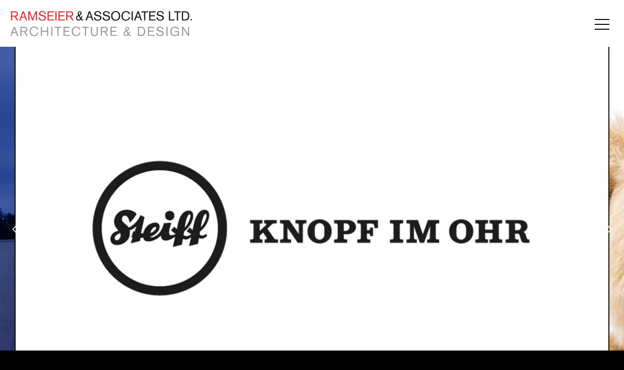

--- FILE ---
content_type: text/html; charset=utf-8
request_url: https://www.ramseier-assoc.com/de/corporate-architecture/margarete-steiff-museum-giengen-bei-ulm/
body_size: 2662
content:
<!doctype html>

<html>

<head>

  <!--
        _                    _
       | |                  | |
    ___| |__  _ __ ___   ___| |__
   / _ \ '_ \| '__/ _ \ / __| '_ \
  |  __/ |_) | | | (_) | (__| | | |
   \___|_.__/|_|  \___(_)___|_| |_|

  Realisation: Diego Brauchbar
  www.ebro.ch
  ©2017

  -->

  
<base href="//www.ramseier-assoc.com" />
<meta charset="utf-8">
<meta http-equiv="x-ua-compatible" content="ie=edge">
<meta name="viewport" content="width=device-width, initial-scale=1">

  <title>Margarete Steiff Museum Giengen Bei Ulm / RAMSEIER &amp; ASSOCIATES LTD.</title>
<meta name="description" content="">
<meta name="robots" content="index, follow">
<link rel="alternate" hreflang="de" href="https://www.ramseier-assoc.com/de/corporate-architecture/margarete-steiff-museum-giengen-bei-ulm/" /><link rel="alternate" hreflang="en" href="https://www.ramseier-assoc.com/en/corporate-architecture/margarete-steiff-museum-giengen-bei-ulm/" />
<link rel="canonical" href="https://www.ramseier-assoc.com/de/corporate-architecture/margarete-steiff-museum-giengen-bei-ulm/" />

  <meta property="og:type" content="website" />
  <meta property="og:site_name" content="RAMSEIER & ASSOCIATES LTD." />
  <meta property="og:title" content="Margarete Steiff Museum Giengen Bei Ulm / RAMSEIER & ASSOCIATES LTD." />
  <meta property="og:description" content="" />
  <meta property="og:url" content="https://www.ramseier-assoc.com/de/corporate-architecture/margarete-steiff-museum-giengen-bei-ulm/"  />
  <meta property="og:image" content="http://www.ramseier-assoc.com/images/og_image/" />


  <link rel="stylesheet" href="templates/assets/css/style.min.css?v=1.7">

  
</head>

<body class="overview">

  <!--[if lt IE 8]>
    <p class="browserupgrade">You are using an <strong>outdated</strong> browser. Please <a href="http://browsehappy.com/?locale=de">upgrade your browser</a> to improve your experience.</p>
  <![endif]-->


  <header>
    <div class="white">

      <div class="wrapper">
        <div class="hamburger hamburger--spring">
          <div class="hamburger-box">
            <div class="hamburger-inner"></div>
          </div>
        </div>

        <ul class="nav_lang">
          <li><a href="/de/" class="current" >DE </a></li>
          <li><a href="/en/" >EN</a></li>
        </ul>

        <ul class="social_media">
          <li><a href="https://www.linkedin.com/in/andreasramseier/" target="_blank"><img src="templates/assets/images/linkedin.png" /></a></li>
          <li><a href="https://www.instagram.com/ramseier_assoc/" target="_blank"><img src="templates/assets/images/insta.png" /></a></li>
          <!-- <li><a href="" target="_blank"><img src="templates/assets/images/fb.png" /></a></li> -->
        </ul>

      </div>


      <div class="logo">
        <a href="/">
          <img src="templates/assets/images/ramseier_associates.svg" alt="Ramseier & Associates LTD. / ARCHITECTURE & DESIGN">
        </a>
      </div>

    </div>

    <div class="black">
      <ul>
        <li class="hasSub   main"><div class="red_line"></div><a href="/de/ueber-uns/" >Über Uns</a><ul><li class=""><a href="/de/ueber-uns/andreas-ramseier/"  >Andreas Ramseier</a></li><li class=""><a href="/de/ueber-uns/mitarbeiter/"  >Mitarbeiter</a></li><li class=""><a href="/de/ueber-uns/facts-spezialgebiete/"  >Facts / Spezialgebiete</a></li><li class=""><a href="/de/ueber-uns/unternehmensphilosophie/"  >Unternehmensphilosophie</a></li><li class=""><a href="/de/ueber-uns/kunden/"  >Kunden</a></li><li class=""><a href="/de/ueber-uns/auszeichnungen/"  >Auszeichnungen</a></li></ul></li><li class="hasSub   main"><div class="red_line"></div><a href="/de/projekte/" >Projekte</a><ul><li class=""><a href="/de/projekte/aktuelle-projekte/"  >Aktuelle Projekte </a></li><li class=""><a href="/de/projekte/wettbewerbe-studien/"  >Wettbewerbe / Studien</a></li><li class=""><a href="/de/projekte/firmenhauptsitze-bueros/"  >Firmenhauptsitze / Büros</a></li><li class=""><a href="/de/projekte/museen/"  >Museen</a></li><li class=""><a href="/de/projekte/hotels-kongresszentren/"  >Hotels / Kongresszentren</a></li><li class=""><a href="/de/projekte/einkaufszentren-retail/"  >Einkaufszentren / Retail</a></li><li class=""><a href="/de/projekte/banken-versicherungen/"  >Banken / Versicherungen</a></li><li class=""><a href="/de/projekte/privathaeuser/"  >Privathäuser</a></li><li class=""><a href="/de/projekte/geschaeftshaeuser/"  >Geschäftshäuser</a></li></ul></li><li class=" open showLine main"><div class="red_line"></div><a href="/de/corporate-architecture/" class="current">Corporate Architecture</a></li><li class="   main"><div class="red_line"></div><a href="/de/nachhaltigkeit/" >Nachhaltigkeit</a></li><li class="hasSub   main"><div class="red_line"></div><a href="/de/publikationen/" >Publikationen</a><ul><li class=""><a href="/de/publikationen/2022/"  >2022</a></li><li class=""><a href="/de/publikationen/2021/"  >2021</a></li><li class=""><a href="/de/publikationen/2020/"  >2020</a></li><li class=""><a href="/de/publikationen/2019/"  >2019</a></li><li class=""><a href="/de/publikationen/2018/"  >2018</a></li><li class=""><a href="/de/publikationen/2016/"  >2016</a></li><li class=""><a href="/de/publikationen/2015/"  >2015</a></li><li class=""><a href="/de/publikationen/2014/"  >2014</a></li><li class=""><a href="/de/publikationen/2013/"  >2013</a></li><li class=""><a href="/de/publikationen/2012/"  >2012</a></li><li class=""><a href="/de/publikationen/2011/"  >2011</a></li><li class=""><a href="/de/publikationen/2010/"  >2010</a></li><li class=""><a href="/de/publikationen/2009/"  >2009</a></li><li class=""><a href="/de/publikationen/2008/"  >2008</a></li><li class=""><a href="/de/publikationen/2007/"  >2007</a></li></ul></li><li class="hasSub   main"><div class="red_line"></div><a href="/de/news/" >News</a><ul><li class=""><a href="/de/news/e-newsletter/"  >E-Newsletter</a></li><li class=""><a href="http://38698.seu.cleverreach.com/f/38698-59202/"  target="_blank">Newsletter Anmeldung</a></li><li class=""><a href="/de/news/architecture-interiors-strategy/"  >Architecture - Interiors - Strategy</a></li><li class=""><a href="/de/news/videos/"  >Videos</a></li></ul></li><li class="hasSub   main"><div class="red_line"></div><a href="/de/kontakt/" >Kontakt</a><ul><li class=""><a href="/de/kontakt/adresse-lageplan/"  >Adresse / Lageplan</a></li><li class=""><a href="/de/ueber-uns/mitarbeiter/" >Mitarbeiter</a></li></ul></li>        <li class="mobile m_lang_nav"><a href="/de/" class="current" >DE </a><a href="/en/" >EN</a></li>
      </ul>



      <ul class="social_media">
        <li><a href="https://www.linkedin.com/in/andreasramseier/" target="_blank"><img src="templates/assets/images/linkedin_invert.png" /></a></li>
        <li><a href="https://www.instagram.com/ramseier_assoc/" target="_blank"><img src="templates/assets/images/insta_invert.png" /></a></li>
        <!-- <li><a href="" target="_blank"><img src="templates/assets/images/fb.png" /></a></li> -->
      </ul>

    </div>
</header>
<div class="header-pusher"></div>


  <section>
    <div class="content">

      <div class="project_slideshow">
            <div class="slide">
            <picture>
                <!--[if IE 9]><video style="display: none;"><![endif]-->
                <source srcset="/images/slide_large/steiff_logo_sw_claim_-reihe_2.jpg" media="(min-width: 1050px)">
                <source srcset="/images/slide_medium/steiff_logo_sw_claim_-reihe_2.jpg" media="(min-width: 620px)">
                <!--[if IE 9]></video><![endif]-->
                <img src="/images/slide_small/steiff_logo_sw_claim_-reihe_2.jpg" alt="steiff_logo_sw_claim_ reihe_2">
            </picture>
        </div>
                <div class="slide">
            <picture>
                <!--[if IE 9]><video style="display: none;"><![endif]-->
                <source srcset="/images/slide_large/steiff_teddy_1.jpg" media="(min-width: 1050px)">
                <source srcset="/images/slide_medium/steiff_teddy_1.jpg" media="(min-width: 620px)">
                <!--[if IE 9]></video><![endif]-->
                <img src="/images/slide_small/steiff_teddy_1.jpg" alt="steiff_teddy_1">
            </picture>
        </div>
                <div class="slide">
            <picture>
                <!--[if IE 9]><video style="display: none;"><![endif]-->
                <source srcset="/images/slide_large/710897.jpg" media="(min-width: 1050px)">
                <source srcset="/images/slide_medium/710897.jpg" media="(min-width: 620px)">
                <!--[if IE 9]></video><![endif]-->
                <img src="/images/slide_small/710897.jpg" alt="710897">
            </picture>
        </div>
                <div class="slide">
            <picture>
                <!--[if IE 9]><video style="display: none;"><![endif]-->
                <source srcset="/images/slide_large/margarete_steiff_museum_08.jpg" media="(min-width: 1050px)">
                <source srcset="/images/slide_medium/margarete_steiff_museum_08.jpg" media="(min-width: 620px)">
                <!--[if IE 9]></video><![endif]-->
                <img src="/images/slide_small/margarete_steiff_museum_08.jpg" alt="margarete_steiff_museum_08">
            </picture>
        </div>
                <div class="slide">
            <picture>
                <!--[if IE 9]><video style="display: none;"><![endif]-->
                <source srcset="/images/slide_large/margarete_steiff_museum_03.jpg" media="(min-width: 1050px)">
                <source srcset="/images/slide_medium/margarete_steiff_museum_03.jpg" media="(min-width: 620px)">
                <!--[if IE 9]></video><![endif]-->
                <img src="/images/slide_small/margarete_steiff_museum_03.jpg" alt="margarete_steiff_museum_03">
            </picture>
        </div>
                <div class="slide">
            <picture>
                <!--[if IE 9]><video style="display: none;"><![endif]-->
                <source srcset="/images/slide_large/margarete_steiff_museum_07.jpg" media="(min-width: 1050px)">
                <source srcset="/images/slide_medium/margarete_steiff_museum_07.jpg" media="(min-width: 620px)">
                <!--[if IE 9]></video><![endif]-->
                <img src="/images/slide_small/margarete_steiff_museum_07.jpg" alt="margarete_steiff_museum_07">
            </picture>
        </div>
                <div class="slide">
            <picture>
                <!--[if IE 9]><video style="display: none;"><![endif]-->
                <source srcset="/images/slide_large/margarete_steiff_museum_01.jpg" media="(min-width: 1050px)">
                <source srcset="/images/slide_medium/margarete_steiff_museum_01.jpg" media="(min-width: 620px)">
                <!--[if IE 9]></video><![endif]-->
                <img src="/images/slide_small/margarete_steiff_museum_01.jpg" alt="margarete_steiff_museum_01">
            </picture>
        </div>
        </div>

<div class="cols-wrapper">
    <div class="col-1-3"><div class="inline"><p><strong>Margarete Steiff Museum Giengen bei Ulm</strong><br/>(Wettbewerb 1. Preis)</p></div></div>
    <div class="col-1-3"><div class="inline"><p>Aufgrund eines eingeladenen Wettbewerbs erhielt Ramseier & Associates Ltd. den Auftrag, das neue Margarete Steiff Museum in Giengen bei Ulm zu planen. Die konkrete, formale Aussage des elliptischen und leicht konischen Baukörpers erinnert in seiner Sachlichkeit an die Stahlskulpturen von Richard Serra. Der rund 10 Mio. teure Museumsbau stellt auf den 2'400 m2 primär die Firmengeschichte dar. Zudem befinden sich im Gebäude eine Schaufertigung, ein Restaurant und ein Museumsshop.</p></div></div>
    <div class="col-1-3"><div class="inline"><p></p>
<p>Pünktlich zum 125-jährigen Firmenjubiläum wurde die Baute für den weltbekannten Spielzeughersteller („Knopf im Ohr“) im Frühjahr 2005 fertig gestellt. Im Herbst 2005 erhielt Ramseier & Associates Ltd. von der Architektenkammer des Landkreises Baden - Württemberg die Auszeichnung für “Beispielhaftes Bauen”. Ausstellungsgestaltung und Realisation: Milla und Partner GmbH, Agentur & Ateliers, Stuttgart</p>
<p>Fertigstellung 2005</p>
<p><a href="/de/projekte/wettbewerbe-studien/margarete-steiff-museum-giengen-bei-ulm/">Zum Projekt</a></p></div></div>
</div>    </div>
  </section>


  <script src="templates/assets/js/min/main.min.js?v=1"></script>

</body>

</html>


--- FILE ---
content_type: text/css; charset=utf-8
request_url: https://www.ramseier-assoc.com/templates/assets/css/style.min.css?v=1.7
body_size: 4392
content:
/*! normalize.css v3.0.2 | MIT License | git.io/normalize */html{font-family:sans-serif;-ms-text-size-adjust:100%;-webkit-text-size-adjust:100%}body{margin:0;font-size:1em;line-height:normal}h1,h2,h3,h4,h5,h6{margin:0}.browserupgrade{margin:0;background-color:red;color:#fff;padding:.5em 0;text-align:center}.browserupgrade a{color:#ff0}.browserupgrade a:hover{text-decoration:none}article,aside,details,figcaption,figure,footer,header,hgroup,main,menu,nav,section,summary{display:block}audio,canvas,progress,video{display:inline-block;vertical-align:baseline}audio:not([controls]){display:none;height:0}[hidden],template{display:none}a{background-color:transparent}a:active,a:hover{outline:0}abbr[title]{border-bottom:1px dotted}b,strong{font-weight:700}dfn{font-style:italic}mark{background:#ff0;color:#000}small{font-size:80%}sub,sup{font-size:75%;line-height:0;position:relative;vertical-align:baseline}sup{top:-.5em}sub{bottom:-.25em}img{border:0}svg:not(:root){overflow:hidden}figure{margin:1em 40px}hr{-webkit-box-sizing:content-box;box-sizing:content-box;height:0}pre{overflow:auto}code,kbd,pre,samp{font-family:monospace,monospace;font-size:1em}button,input,optgroup,select,textarea{color:inherit;font:inherit;margin:0}button{overflow:visible}button,select{text-transform:none}button,html input[type=button],input[type=reset],input[type=submit]{-webkit-appearance:button;cursor:pointer}button[disabled],html input[disabled]{cursor:default}button::-moz-focus-inner,input::-moz-focus-inner{border:0;padding:0}input{line-height:normal}input[type=checkbox],input[type=radio]{-webkit-box-sizing:border-box;box-sizing:border-box;padding:0}input[type=number]::-webkit-inner-spin-button,input[type=number]::-webkit-outer-spin-button{height:auto}input[type=search]{-webkit-appearance:textfield;-webkit-box-sizing:content-box;box-sizing:content-box}input[type=search]::-webkit-search-cancel-button,input[type=search]::-webkit-search-decoration{-webkit-appearance:none}fieldset{border:1px solid silver;margin:0 2px;padding:.35em .625em .75em}legend{border:0;padding:0}textarea{overflow:auto}optgroup{font-weight:700}table{border-collapse:collapse;border-spacing:0}td,th{padding:0}.ie9 img[src$=".svg"]{width:100%}@media screen and (-ms-high-contrast:active),(-ms-high-contrast:none){img[src$=".svg"]{width:100%}}:focus{outline:0}strong{font-weight:400;text-transform:uppercase;font-size:1.25em}body,html{position:relative;font-family:"Helvetica Neue",Helvetica,Arial,"Lucida Grande",sans-serif;font-size:1em;height:100%;min-height:100%;-webkit-font-smoothing:antialiased;-moz-osx-font-smoothing:grayscale;font-weight:400}ul{margin:0;padding:0;list-style:none}img{display:block;max-width:100%}header{z-index:1}.overview{background:#000}section{position:relative;height:100%;min-height:100%;font-size:.95em}section a{color:#ec4047;text-decoration:none}section a:hover{opacity:.6}.background_image{padding-bottom:56%;background-size:cover;background-position:center top}@media (min-width:1024px){.background_image{padding-bottom:0;top:95px;left:0;position:fixed;width:100%;height:100vh;z-index:-1}}@media (min-width:1440px){.background_image{top:148px}}.home .bg_slider{position:absolute;width:100%;height:100%;min-height:100%;opacity:0}.home .bg_slider .slide{height:100vh;background-position:center center;background-size:cover;cursor:pointer;cursor:hand}.home .bg_slider .slide .legend{position:fixed;bottom:30px;left:30px;color:#fff}.home .bg_slider .slide .legend.black_font{color:#000}@media (min-width:1024px){.home .bg_slider .slide .legend br{content:' '}.home .bg_slider .slide .legend br:after{content:' '}}@media (orientation:portrait) and (max-width:718px){.touchevents .bg_slider .slide{max-height:calc(100vh - 76px)}}.touchevents .bg_slider{overflow:hidden}.touchevents .legend{position:fixed;bottom:60px!important}@media (orientation:portrait) and (max-width:718px){.touchevents .legend{bottom:20px!important}}@media only screen and (device-width:375px) and (device-height:812px) and (-webkit-device-pixel-ratio:3){.touchevents .legend{bottom:60px!important}}.project{background:#000;color:#fff}.content .bg_slider{position:absolute;width:100%;height:100%;min-height:100%}.content .bg_slider .slide{height:100vh;background-position:center center;background-size:cover}.content .bg_slider .slide .legend{position:absolute;bottom:30px;left:30px;color:#fff}@media (max-width:1024px){.content .bg_slider{position:relative;width:100%;height:auto;min-height:auto}.content .bg_slider .slide{background-position:center top;position:relative;height:auto!important;padding-bottom:34%}}.txt-content{padding:25px 30px;background:rgba(255,255,255,.85);max-width:760px}.txt-content.contact{max-width:820px}@media (min-width:1024px){.txt-content{position:absolute;width:40%;left:8%;bottom:5%}}@media (min-width:1224px){.txt-content{position:absolute;width:50%;left:8%;bottom:10%}}@media (min-width:768px){.txt-content .cols .col-1-2{float:left;width:50%}}.project_slideshow div.slide{border-left:1px solid #000;border-right:1px solid #000}.project_slideshow .slick-next,.project_slideshow .slick-prev{font-size:0;line-height:0;position:absolute;top:50%;display:block;width:20px;height:20px;padding:0;-webkit-transform:translate(0,-50%);transform:translate(0,-50%);cursor:pointer;color:transparent;border:none;outline:0;background:0 0;z-index:1;background-size:25px auto}@media (min-width:768px){.project_slideshow .slick-next,.project_slideshow .slick-prev{background-size:50px auto}}.project_slideshow .slick-next:focus,.project_slideshow .slick-next:hover,.project_slideshow .slick-prev:focus,.project_slideshow .slick-prev:hover{opacity:.5}.project_slideshow .slick-prev{left:25px;display:block;background-image:url(../images/arrow_left.svg);background-repeat:no-repeat;background-position:center;background-position:left center;width:150px;height:300px}.project_slideshow .slick-next{right:25px;display:block;background-image:url(../images/arrow_right.svg);background-repeat:no-repeat;background-position:right center;width:150px;height:300px}.cols-wrapper{margin:auto;max-width:1900px;padding-top:20px;padding-bottom:40px}.cols-wrapper:after{content:"";display:table;clear:both}.cols-wrapper .col-1-3 .inline{padding:25px 30px;padding-bottom:0;padding-top:0}@media (min-width:1024px){.cols-wrapper .col-1-3{float:left;margin-bottom:0;width:33.33333%;padding-bottom:30px}.cols-wrapper .col-1-3:nth-child(n){margin-right:0}.cols-wrapper .col-1-3:nth-child(3n){margin-right:0}}.multi-cols{line-height:1.4em;max-width:960px!important}.multi-cols .col-1-4 p{padding-bottom:10px;white-space:nowrap}.multi-cols .col-1-4 p br{content:"";margin:10px;display:block}.multi-cols .col-1-4 p{margin:0}.multi-cols .col-1-4{width:100%}@media (min-width:855px){.multi-cols .col-1-4{float:left;margin-right:50px;margin-bottom:0;width:calc(50% - 25px)}.multi-cols .col-1-4:last-child{margin-right:0}.multi-cols .col-1-4 br{content:"";margin:5px!important;display:block}}.center-box{background:rgba(255,255,255,.85);max-width:1200px;padding:25px 30px;display:-webkit-box;display:-ms-flexbox;display:flex;-ms-flex-wrap:wrap;flex-wrap:wrap}@media (min-width:1024px){.center-box{margin-top:50px;margin-bottom:30px;width:85%}}.center-box:after{content:"";display:table;clear:both}.center-box .grid-item{float:left;width:97%;padding-right:3%}@media (min-width:540px){.center-box .grid-item{width:47%}}@media (min-width:768px){.center-box .grid-item{width:30%}}@media (min-width:1200px){.center-box .grid-item{width:22%}}@media (min-width:768px){.home header{display:none}}.home .home_tiny_header{display:none}@media (min-width:768px){.home .home_tiny_header{padding:25px 30px;background:url([data-uri]);background:-webkit-gradient(linear,left top, left bottom,color-stop(0, rgba(255,255,255,.3)),to(rgba(255,255,255,0)));background:linear-gradient(to bottom,rgba(255,255,255,.3) 0,rgba(255,255,255,0) 100%);display:block;position:fixed;width:100%;z-index:100}.home .home_tiny_header .logo{float:left;width:70%;max-width:375px}.home .home_tiny_header .hamburger{float:right;margin-right:60px}.home .home_tiny_header .hamburger-inner,.home .home_tiny_header .hamburger-inner::after,.home .home_tiny_header .hamburger-inner::before{background-color:#fff;height:3px}}header{position:fixed;width:100%;z-index:100}@media (min-width:1440px){header .hamburger{display:none}}header .black,header .white{padding:20px;position:relative}header .black .nav_lang,header .black .social_media,header .white .nav_lang,header .white .social_media{display:none}@media (min-width:1440px){header .black,header .white{padding:25px 30px}header .black .nav_lang,header .black .social_media,header .white .nav_lang,header .white .social_media{display:block;margin-right:30px}header .black .social_media,header .white .social_media{position:absolute;width:100px;top:28px;right:-4px;text-align:right}header .black .social_media img,header .white .social_media img{max-width:16px}header .black .social_media li,header .white .social_media li{margin-right:3px}}header .black .wrapper,header .white .wrapper{position:absolute;right:30px;top:55%;-webkit-transform:translate(0,-50%);transform:translate(0,-50%)}header .black .wrapper:after,header .white .wrapper:after{content:"";display:table;clear:both}header .white{background:#fff}header .white .logo{width:70%;max-width:375px}header .white ul{float:right}header .white ul li{display:inline-block;margin-right:5px}header .white ul li a{text-decoration:none;color:#000}header .black{background:#000;padding-top:0;padding-bottom:10px;margin-left:-10px;display:none;height:100vh;max-height:100vh;overflow-y:scroll;position:relative}header .black .social_media{display:none;position:fixed;width:auto;bottom:30px;right:60px}header .black .social_media img{max-width:20px}header .black .social_media li{width:16px;padding:0;margin-right:15px;display:inline-block}header .black .mobile{padding-top:15px}header .black .mobile>ul{padding-bottom:100px}header .black .mobile a{display:inline-block!important;padding-right:0}@media (min-width:1440px){header .black{display:block;height:auto;overflow:hidden}header .black li{position:relative}header .black li.mobile{display:none}header .black li.mobile a{display:inline!important;background:pink}header .black .red_line{z-index:1;position:absolute;top:0;left:0;width:1px;background:#ec4047}}header .black ul:after{content:"";display:table;clear:both}@media (min-width:1440px){header .black ul li{display:inline-block;float:left}}@media (min-width:1285px){header .black ul li{min-width:calc(100%/7 - 20px)}}header .black ul li:last-child{margin-right:-15px}header .black ul li a{text-transform:uppercase;color:#fff;text-decoration:none;display:block;padding:15px 15px 0;border-left:1px solid transparent;-webkit-box-sizing:border-box;box-sizing:border-box}@media (min-width:1440px){header .black ul li a{border-left:1px solid #fff}}header .black ul li a.current,header .black ul li a:hover{color:#ec4047}@media (max-width:1440px){header .black ul li.open ul{opacity:1;height:auto;visibility:visible}}header .black ul li ul{height:0;visibility:hidden;opacity:0;-webkit-transition:opacity .5s ease;transition:opacity .5s ease}header .black ul li ul.is-active{opacity:1;height:auto;visibility:visible;padding-bottom:15px;display:block}@media (min-width:1285px){header .black ul li ul.is-active{position:relative}}header .black ul li ul li{display:block;float:none;margin-left:15px}@media (min-width:1440px){header .black ul li ul li{margin-left:0}}header .black ul li ul li a{font-size:.95em;text-transform:none;padding:3px 20px 0 15px;border-left-color:transparent}@media (min-width:1440px){header .black ul li ul li:first-child a{padding-top:15px}}/*!
 * Hamburgers
 * @description Tasty CSS-animated hamburgers
 * @author Jonathan Suh @jonsuh
 * @site https://jonsuh.com/hamburgers
 * @link https://github.com/jonsuh/hamburgers
 */.hamburger{display:inline-block;cursor:pointer;-webkit-transition-property:opacity,-webkit-filter;transition-property:opacity,-webkit-filter;transition-property:opacity,filter;transition-property:opacity,filter,-webkit-filter;-webkit-transition-duration:.15s;transition-duration:.15s;-webkit-transition-timing-function:linear;transition-timing-function:linear;font:inherit;color:inherit;text-transform:none;background-color:transparent;border:0;margin:0;overflow:visible;float:right}.hamburger:hover{opacity:.7}.hamburger-box{width:30px;height:24px;display:inline-block;position:relative}.hamburger-inner{display:block;top:50%;margin-top:-2px}.hamburger-inner,.hamburger-inner::after,.hamburger-inner::before{width:30px;height:2px;background-color:#000;border-radius:0;position:absolute;-webkit-transition-property:-webkit-transform;transition-property:-webkit-transform;transition-property:transform;transition-property:transform, -webkit-transform;-webkit-transition-duration:.15s;transition-duration:.15s;-webkit-transition-timing-function:ease;transition-timing-function:ease}.hamburger-inner::after,.hamburger-inner::before{content:"";display:block}.hamburger-inner::before{top:-10px}.hamburger-inner::after{bottom:-10px}.hamburger--spring .hamburger-inner{top:2px;-webkit-transition:background-color 0s .13s linear;transition:background-color 0s .13s linear}.hamburger--spring .hamburger-inner::before{top:10px;-webkit-transition:top .1s .2s cubic-bezier(.33333,.66667,.66667,1),-webkit-transform .13s cubic-bezier(.55,.055,.675,.19);transition:top .1s .2s cubic-bezier(.33333,.66667,.66667,1),-webkit-transform .13s cubic-bezier(.55,.055,.675,.19);transition:top .1s .2s cubic-bezier(.33333,.66667,.66667,1),transform .13s cubic-bezier(.55,.055,.675,.19);transition:top .1s .2s cubic-bezier(.33333,.66667,.66667,1),transform .13s cubic-bezier(.55,.055,.675,.19),-webkit-transform .13s cubic-bezier(.55,.055,.675,.19)}.hamburger--spring .hamburger-inner::after{top:20px;-webkit-transition:top .2s .2s cubic-bezier(.33333,.66667,.66667,1),-webkit-transform .13s cubic-bezier(.55,.055,.675,.19);transition:top .2s .2s cubic-bezier(.33333,.66667,.66667,1),-webkit-transform .13s cubic-bezier(.55,.055,.675,.19);transition:top .2s .2s cubic-bezier(.33333,.66667,.66667,1),transform .13s cubic-bezier(.55,.055,.675,.19);transition:top .2s .2s cubic-bezier(.33333,.66667,.66667,1),transform .13s cubic-bezier(.55,.055,.675,.19),-webkit-transform .13s cubic-bezier(.55,.055,.675,.19)}.hamburger--spring.is-active .hamburger-inner{-webkit-transition-delay:.22s;transition-delay:.22s;background-color:transparent}.hamburger--spring.is-active .hamburger-inner::before{top:0;-webkit-transition:top .1s .15s cubic-bezier(.33333,0,.66667,.33333),-webkit-transform .13s .22s cubic-bezier(.215,.61,.355,1);transition:top .1s .15s cubic-bezier(.33333,0,.66667,.33333),-webkit-transform .13s .22s cubic-bezier(.215,.61,.355,1);transition:top .1s .15s cubic-bezier(.33333,0,.66667,.33333),transform .13s .22s cubic-bezier(.215,.61,.355,1);transition:top .1s .15s cubic-bezier(.33333,0,.66667,.33333),transform .13s .22s cubic-bezier(.215,.61,.355,1),-webkit-transform .13s .22s cubic-bezier(.215,.61,.355,1);-webkit-transform:translate3d(0,10px,0) rotate(45deg);transform:translate3d(0,10px,0) rotate(45deg)}.hamburger--spring.is-active .hamburger-inner::after{top:0;-webkit-transition:top .2s cubic-bezier(.33333,0,.66667,.33333),-webkit-transform .13s .22s cubic-bezier(.215,.61,.355,1);transition:top .2s cubic-bezier(.33333,0,.66667,.33333),-webkit-transform .13s .22s cubic-bezier(.215,.61,.355,1);transition:top .2s cubic-bezier(.33333,0,.66667,.33333),transform .13s .22s cubic-bezier(.215,.61,.355,1);transition:top .2s cubic-bezier(.33333,0,.66667,.33333),transform .13s .22s cubic-bezier(.215,.61,.355,1),-webkit-transform .13s .22s cubic-bezier(.215,.61,.355,1);-webkit-transform:translate3d(0,10px,0) rotate(-45deg);transform:translate3d(0,10px,0) rotate(-45deg)}.slick-slider{position:relative;display:block;-webkit-box-sizing:border-box;box-sizing:border-box;-webkit-touch-callout:none;-webkit-user-select:none;-moz-user-select:none;-ms-user-select:none;user-select:none;-ms-touch-action:pan-y;touch-action:pan-y;-webkit-tap-highlight-color:transparent}.slick-list{position:relative;overflow:hidden;display:block;margin:0;padding:0}.slick-list:focus{outline:0}.slick-list.dragging{cursor:pointer;cursor:hand}.slick-slider .slick-list,.slick-slider .slick-track{-webkit-transform:translate3d(0,0,0);transform:translate3d(0,0,0)}.slick-track{position:relative;left:0;top:0;display:block}.slick-track:after,.slick-track:before{content:"";display:table}.slick-track:after{clear:both}.slick-loading .slick-track{visibility:hidden}.slick-slide{float:left;height:100%;min-height:1px;display:none}[dir=rtl] .slick-slide{float:right}.slick-slide img{display:block}.slick-slide.slick-loading img{display:none}.slick-slide.dragging img{pointer-events:none}.slick-initialized .slick-slide{display:block}.slick-loading .slick-slide{visibility:hidden}.slick-vertical .slick-slide{display:block;height:auto;border:1px solid transparent}.slick-arrow.slick-hidden{display:none}.touchevents .overlay{opacity:1!important;background:rgba(0,0,0,.75)!important;font-size:.8em;height:auto!important;bottom:0!important;top:auto!important}.grid{border:1px solid #000;-webkit-box-sizing:border-box;box-sizing:border-box}.grid:after{content:"";display:table;clear:both}@media (min-width:1440px){.grid{padding-top:44px}}.grid .grid-sizer{width:5%}.grid .grid-item img{width:100%}.grid .grid-item img.border{border:1px solid grey;-webkit-box-sizing:border-box;box-sizing:border-box}.grid .grid-item a{display:block;position:relative;border:1px solid #000;-webkit-box-sizing:border-box;box-sizing:border-box;color:#fff;text-decoration:none}.grid .grid-item a .overlay{opacity:0;position:absolute;top:0;left:0;width:100%;height:100%;-webkit-transition:opacity .4s ease;transition:opacity .4s ease;background:rgba(0,0,0,.75)}.grid .grid-item a .overlay .inline{padding:15px}.grid .grid-item a .overlay .inline p{margin-top:0}.grid .grid-item a:hover,.grid .grid-item a:hover .overlay{opacity:1}@media screen and (max-width:480px){.grid[data-columns]::before{content:'1 .column.size-1of1'}}@media screen and (min-width:481px) and (max-width:768px){.grid[data-columns]::before{content:'2 .column.size-1of2'}}@media screen and (min-width:769px) and (max-width:1027px){.grid[data-columns]::before{content:'3 .column.size-1of3'}}@media screen and (min-width:1028px){.grid[data-columns]::before{content:'4 .column.size-1of4'}}@media screen and (max-width:480px){.grid.colmn3[data-columns]::before{content:'1 .column.size-1of1'}}@media screen and (min-width:481px) and (max-width:768px){.grid.colmn3[data-columns]::before{content:'2 .column.size-1of2'}}@media screen and (min-width:769px){.grid.colmn3[data-columns]::before{content:'3 .column.size-1of3'}}.column{float:left}.size-1of1{width:100%}.size-1of2{width:50%}.size-1of3{width:33.333%}.size-1of4{width:25%}.size-1of5{width:20%}.touchevents .overlay{opacity:1!important;background:rgba(0,0,0,.75)!important;font-size:.8em;height:auto!important;bottom:0!important;top:auto!important}.grid.corporate{display:-webkit-box;display:-ms-flexbox;display:flex;-ms-flex-wrap:wrap;flex-wrap:wrap;border:1px solid #000;-webkit-box-sizing:border-box;box-sizing:border-box}.grid.corporate:after{content:"";display:table;clear:both}@media (min-width:1440px){.grid.corporate{padding-top:44px}}.grid.corporate .grid-sizer{width:5%}.grid.corporate .grid-item.black_intro{background:#000;color:#fff;-webkit-box-sizing:border-box;box-sizing:border-box}.grid.corporate .grid-item.black_intro .inline{padding-top:20px}.grid.corporate .grid-item{float:left;background-color:#fff;border:1px solid #000;-webkit-box-sizing:border-box;box-sizing:border-box}.grid.corporate .grid-item img{width:100%;border:0 solid #000;-webkit-box-sizing:border-box;box-sizing:border-box}.grid.corporate .grid-item img.border{-webkit-box-sizing:border-box;box-sizing:border-box}.grid.corporate .grid-item a{display:block;position:relative;border:0 solid #000;-webkit-box-sizing:border-box;box-sizing:border-box;color:#fff;text-decoration:none}.grid.corporate .grid-item a .overlay{opacity:0;position:absolute;top:0;left:0;width:100%;height:100%;-webkit-transition:opacity .4s ease;transition:opacity .4s ease;background:rgba(0,0,0,.75)}.grid.corporate .grid-item a .overlay .inline{padding:15px}.grid.corporate .grid-item a:hover,.grid.corporate .grid-item a:hover .overlay{opacity:1}@media screen and (max-width:480px){.grid.corporate .grid-item{width:100%}}@media screen and (min-width:481px) and (max-width:768px){.grid.corporate .grid-item{width:50%}}@media screen and (min-width:769px) and (max-width:1027px){.grid.corporate .grid-item{width:33%}}@media screen and (min-width:1028px){.grid.corporate .grid-item{width:25%}}@media screen and (min-width:1600px){.grid.corporate .grid-item{width:20%}}.grid.corporate .grid-item.black_intro{background:#000;color:#fff;width:100%}@media screen and (min-width:769px) and (max-width:1027px){.grid.corporate .grid-item.black_intro{width:66%}}@media screen and (min-width:1028px){.grid.corporate .grid-item.black_intro{width:50%}}@media screen and (min-width:1600px){.grid.corporate .grid-item.black_intro{width:40%}}.grid.corporate .grid-item.black_intro .inline{margin:20px}.column{float:left}
/*# sourceMappingURL=style.min.css.map */


--- FILE ---
content_type: image/svg+xml
request_url: https://www.ramseier-assoc.com/templates/assets/images/arrow_left.svg
body_size: -32
content:
<svg id="Layer_1" data-name="Layer 1" xmlns="http://www.w3.org/2000/svg" xmlns:xlink="http://www.w3.org/1999/xlink" viewBox="0 0 44.02 85.91">
  <defs>
    <clipPath id="clip-path">
      <rect width="44.02" height="85.91" style="fill: none"/>
    </clipPath>
  </defs>
  <title>arrow_left</title>
  <g style="clip-path: url(#clip-path)">
    <polyline points="43.49 0.53 1.06 42.96 43.49 85.38" style="fill: none;stroke: #fff;stroke-width: 1.5px"/>
  </g>
</svg>


--- FILE ---
content_type: image/svg+xml
request_url: https://www.ramseier-assoc.com/templates/assets/images/ramseier_associates.svg
body_size: 1546
content:
<svg id="Ebene_1" data-name="Ebene 1" xmlns="http://www.w3.org/2000/svg" viewBox="0 0 385.51 57.3">
  <title>Ramseier Associates</title>
  <g>
    <path d="M363.28,54.81h2.37V39.7h.05l10.18,15.11h2.53V35.63H376V50.77H376L365.84,35.63h-2.56Zm-8.39.16h2.21V44.71H348.2v2.21h6.62c0,4.09-2.8,6.17-6.81,6.17-4.74,0-6.89-3.8-6.89-8s2.61-7.7,6.89-7.7c3.63,0,5.63,1.7,6.46,4.12L357,40.8c-1.37-3.72-4.93-5.66-9-5.66-6.17,0-9.64,5.14-9.64,10.07,0,6,3.66,10.07,9.64,10.07,2.67,0,5.22-.75,6.81-3.15h.05Zm-24.62-.16h2.53V35.63h-2.53Zm-5.92-13.68c-.54-4.17-3.77-6-7.73-6-3.31,0-6.87,1.75-6.87,5.47,0,7.11,12.17,3.53,12.17,8.81,0,2.72-2.32,3.82-4.74,3.82-3.31,0-5.49-1.43-5.63-4.9l-2.75.24c.32,4.9,3.93,6.71,8.48,6.71,3.64,0,7.38-1.88,7.38-6,0-8-12.17-4.2-12.17-9.26,0-2.26,2.48-2.88,4.28-2.88,2.67,0,4.82,1.24,5,4.07Zm-33,13.68H305V52.6h-11.2V46h9.51V43.76h-9.51V37.84h10.93V35.63H291.3Zm-18.74-17h4.5c4.25,0,6,2.88,6,7.25s-1.62,7.51-6.17,7.51h-4.28Zm-2.53,17h7.24c5.74,0,8.48-4,8.48-9.48,0-5.76-2.64-9.7-8.48-9.7H270ZM245.79,39.48a2,2,0,0,1,2.1-2.13,1.65,1.65,0,0,1,1.75,1.72c0,1.78-1.46,2.91-3,3.58a9.68,9.68,0,0,1-.89-3.18m2.94,11.88a4,4,0,0,1-3.15,1.56,3.34,3.34,0,0,1-3.23-3.42c0-2,1.24-3.23,3-4Zm-1.18-6.81c2.13-.94,4.31-2.56,4.31-5.12a3.74,3.74,0,0,0-3.93-3.8c-2.75,0-4.34,1.91-4.34,4.61a7.55,7.55,0,0,0,.94,3.39c-2.45,1.05-4.55,3.15-4.55,6A5.18,5.18,0,0,0,245.33,55,6.36,6.36,0,0,0,250,53a5,5,0,0,0,3.8,2,3.65,3.65,0,0,0,1.16-.16V52.54a4,4,0,0,1-.81.05,3.07,3.07,0,0,1-2.58-1.46,14.58,14.58,0,0,0,2.18-5.31h-2.1a15.35,15.35,0,0,1-1.35,3.56ZM212.31,54.81H226V52.6h-11.2V46h9.51V43.76h-9.51V37.84h10.93V35.63H212.31Zm-17.81-17h5.74c2.37,0,4,.78,4,3.31s-1.67,3.31-4,3.31H194.5Zm-2.53,17h2.53V46.67h4.9l5.17,8.13h3.07l-5.28-8.3c3.34-.54,4.44-2.91,4.44-5.36,0-4.36-3.15-5.52-6.17-5.52H192Zm-6.25-19.18h-2.53V48.07c0,3.34-1.45,5-4.77,5s-4.77-1.67-4.77-5V35.63h-2.53V48.5c0,4.36,2.8,6.79,7.3,6.79s7.3-2.42,7.3-6.79ZM158.27,54.81h2.53v-17h5.76V35.63H152.5v2.21h5.76ZM149,41.07c-1.16-3.93-4.58-5.92-8.7-5.92-6,0-9.64,4.09-9.64,10.07s3.66,10.07,9.64,10.07a9.05,9.05,0,0,0,8.94-7.41l-2.67-.32a6.22,6.22,0,0,1-6.27,5.68c-4.74,0-6.89-3.8-6.89-8s2.15-8,6.89-8a6.09,6.09,0,0,1,6.06,4.36ZM113.35,54.81h13.73V52.6h-11.2V46h9.51V43.76h-9.51V37.84h10.93V35.63H113.35Zm-12.85,0H103v-17h5.76V35.63H94.73v2.21h5.76Zm-13,0h2.53V35.63H87.53Zm-22,0H68V46H78.58v8.83h2.53V35.63H78.58v8.13H68V35.63H65.49ZM60.1,41.07c-1.16-3.93-4.58-5.92-8.7-5.92-6,0-9.64,4.09-9.64,10.07s3.66,10.07,9.64,10.07a9.05,9.05,0,0,0,8.94-7.41l-2.67-.32a6.22,6.22,0,0,1-6.28,5.68c-4.74,0-6.89-3.8-6.89-8s2.16-8,6.89-8a6.09,6.09,0,0,1,6.06,4.36ZM25,37.84H30.7c2.37,0,4,.78,4,3.31s-1.67,3.31-4,3.31H25Zm-2.53,17H25V46.67h4.9L35,54.81H38.1l-5.28-8.3c3.34-.54,4.44-2.91,4.44-5.36,0-4.36-3.15-5.52-6.17-5.52H22.43Zm-10-8.08H6.71l2.91-7.95h.05ZM1,54.81H3.72l2.21-5.87H13.2l2,5.87H18L11,35.63H8.33Z" style="fill: #9d9d9c"/>
    <path d="M381.58,22.49h2.75v-3h-2.75Zm-16-17H370c4.26,0,6,2.88,6,7.25s-1.62,7.51-6.17,7.51h-4.28Zm-2.53,17h7.24c5.74,0,8.48-4,8.48-9.48,0-5.76-2.64-9.69-8.48-9.69H363Zm-10.64,0h2.53v-17h5.76V3.31H346.61V5.52h5.76Zm-16.78,0h12.09V20.28h-9.56v-17H335.6ZM324.83,8.81c-.54-4.18-3.77-6-7.73-6-3.31,0-6.87,1.75-6.87,5.47,0,7.11,12.17,3.53,12.17,8.81,0,2.72-2.32,3.82-4.74,3.82-3.31,0-5.49-1.43-5.63-4.9l-2.75.24c.32,4.9,3.93,6.71,8.48,6.71,3.64,0,7.38-1.89,7.38-6,0-8-12.17-4.2-12.17-9.27,0-2.26,2.48-2.88,4.28-2.88,2.67,0,4.82,1.24,5,4.07ZM294,22.49h13.73V20.28h-11.2V13.65H306V11.45h-9.51V5.52h10.93V3.31H294Zm-10.64,0h2.53v-17h5.76V3.31H277.59V5.52h5.76Zm-9.89-8.08h-5.71l2.91-7.94h.05ZM262,22.49h2.72L267,16.62h7.27l2,5.87H279L272.07,3.31h-2.69Zm-4.89,0h2.53V3.31h-2.53ZM253.85,8.75c-1.16-3.93-4.58-5.92-8.7-5.92-6,0-9.64,4.09-9.64,10.07S239.17,23,245.15,23a9.05,9.05,0,0,0,8.94-7.41l-2.67-.32a6.22,6.22,0,0,1-6.28,5.68c-4.74,0-6.89-3.8-6.89-8s2.15-8,6.89-8a6.08,6.08,0,0,1,6.06,4.36ZM216.47,12.9c0-4.23,2.15-8,6.89-8s6.89,3.8,6.89,8-2.15,8-6.89,8-6.89-3.8-6.89-8m-2.75,0c0,6,3.66,10.07,9.64,10.07S233,18.88,233,12.9s-3.66-10.07-9.64-10.07-9.64,4.09-9.64,10.07m-2.6-4.09c-.54-4.18-3.77-6-7.73-6-3.31,0-6.87,1.75-6.87,5.47,0,7.11,12.17,3.53,12.17,8.81,0,2.72-2.32,3.82-4.74,3.82-3.31,0-5.49-1.43-5.63-4.9l-2.75.24c.32,4.9,3.93,6.71,8.48,6.71,3.64,0,7.38-1.89,7.38-6,0-8-12.17-4.2-12.17-9.27,0-2.26,2.48-2.88,4.28-2.88,2.67,0,4.82,1.24,5,4.07ZM193,8.81c-.54-4.18-3.77-6-7.73-6-3.31,0-6.87,1.75-6.87,5.47,0,7.11,12.17,3.53,12.17,8.81,0,2.72-2.32,3.82-4.74,3.82-3.31,0-5.49-1.43-5.63-4.9l-2.75.24c.32,4.9,3.93,6.71,8.48,6.71,3.64,0,7.38-1.89,7.38-6,0-8-12.17-4.2-12.17-9.27,0-2.26,2.48-2.88,4.28-2.88,2.67,0,4.82,1.24,5,4.07ZM171,14.41h-5.71l2.91-7.94h.05Zm-11.42,8.08h2.72l2.21-5.87h7.27l2,5.87h2.72L169.58,3.31h-2.69Zm-14-15.32A2,2,0,0,1,147.63,5a1.65,1.65,0,0,1,1.75,1.72c0,1.78-1.45,2.91-3,3.58a9.68,9.68,0,0,1-.89-3.18M148.46,19a4,4,0,0,1-3.15,1.56,3.34,3.34,0,0,1-3.23-3.42c0-2,1.24-3.23,3-4Zm-1.18-6.81c2.13-.94,4.31-2.56,4.31-5.12a3.74,3.74,0,0,0-3.93-3.8c-2.75,0-4.34,1.91-4.34,4.6a7.55,7.55,0,0,0,.94,3.39c-2.45,1.05-4.55,3.15-4.55,6a5.18,5.18,0,0,0,5.36,5.36,6.36,6.36,0,0,0,4.71-2,5,5,0,0,0,3.8,2,3.65,3.65,0,0,0,1.16-.16V20.23a4.17,4.17,0,0,1-.81.05,3.07,3.07,0,0,1-2.58-1.45,14.57,14.57,0,0,0,2.18-5.3h-2.1a15.37,15.37,0,0,1-1.35,3.55Z" style="fill: #1d1d1b"/>
    <path d="M121.61,5.52h5.74c2.37,0,4,.78,4,3.31s-1.67,3.31-4,3.31h-5.74Zm-2.53,17h2.53V14.36h4.9l5.17,8.13h3.07l-5.28-8.29c3.34-.54,4.44-2.91,4.44-5.36,0-4.36-3.15-5.52-6.17-5.52h-8.67Zm-16.27,0h13.73V20.28h-11.2V13.66h9.51V11.45h-9.51V5.52h10.93V3.31H102.81Zm-6.7,0h2.53V3.31H96.11Zm-16.41,0H93.44V20.28H82.23V13.66h9.51V11.45H82.23V5.52H93.17V3.31H79.7ZM76.17,8.81c-.54-4.17-3.77-6-7.73-6-3.31,0-6.87,1.75-6.87,5.47,0,7.11,12.17,3.53,12.17,8.81,0,2.72-2.32,3.82-4.74,3.82-3.31,0-5.49-1.43-5.63-4.9l-2.75.24C61,21.17,64.56,23,69.11,23c3.63,0,7.38-1.88,7.38-6,0-8-12.17-4.2-12.17-9.26,0-2.26,2.48-2.88,4.28-2.88,2.67,0,4.82,1.24,5,4.07ZM39.11,22.49h2.53V7.06h.05l5.6,15.43h2l5.6-15.43H55V22.49h2.53V3.31H54.19L48.32,18.88,42.45,3.31H39.11Zm-7.84-8.08H25.56l2.91-7.95h.05ZM19.85,22.49h2.72l2.21-5.87H32l2,5.87h2.72L29.87,3.31H27.17ZM5.2,5.52h5.74c2.37,0,4,.78,4,3.31s-1.67,3.31-4,3.31H5.2Zm-2.53,17H5.2V14.36h4.9l5.17,8.13h3.07l-5.28-8.29c3.34-.54,4.44-2.91,4.44-5.36,0-4.36-3.15-5.52-6.17-5.52H2.67Z" style="fill: #e73137"/>
  </g>
</svg>


--- FILE ---
content_type: image/svg+xml
request_url: https://www.ramseier-assoc.com/templates/assets/images/arrow_right.svg
body_size: -41
content:
<svg id="Layer_1" data-name="Layer 1" xmlns="http://www.w3.org/2000/svg" xmlns:xlink="http://www.w3.org/1999/xlink" viewBox="0 0 44.02 85.91">
  <defs>
    <clipPath id="clip-path">
      <rect width="44.02" height="85.91" style="fill: none"/>
    </clipPath>
  </defs>
  <title>arrow_right</title>
  <g style="clip-path: url(#clip-path)">
    <polyline points="0.53 85.38 42.96 42.96 0.53 0.53" style="fill: none;stroke: #fff;stroke-width: 1.5px"/>
  </g>
</svg>
